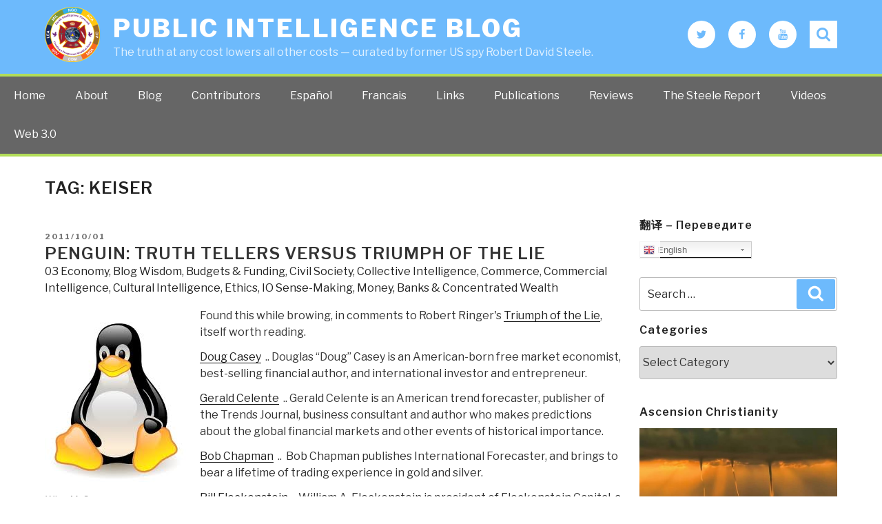

--- FILE ---
content_type: text/css
request_url: https://phibetaiota.net/wp-content/plugins/convertpro/assets/modules/css/cp-popup.min.css?ver=1.7.4
body_size: 6754
content:
@charset "UTF-8";.cp-popup-container,.cp-popup-container *{-webkit-box-sizing:border-box;-moz-box-sizing:border-box;box-sizing:border-box}.cp-hidden{display:none}.cp-popup-container:after,.cp-popup:after,.cpro-form:after{clear:both}.cp-popup-container:after,.cp-popup-container:before,.cp-popup:after,.cp-popup:before,.cpro-form:after,.cpro-form:before{display:table;content:""}html.cp-disable-scroll{overflow:hidden}button.cp-button-field,input.cp-form-field,select.cp-form-field,textarea.cp-form-field{margin:0}.cp-field-html-data ::-webkit-input-placeholder{font-family:inherit;font-weight:inherit;color:inherit}.cp-field-html-data ::-moz-placeholder{font-family:inherit;font-weight:inherit;color:inherit}.cp-field-html-data :-ms-input-placeholder{font-family:inherit;font-weight:inherit;color:inherit}.cp-field-html-data :-moz-placeholder{font-family:inherit;font-weight:inherit;color:inherit}.cp-field-element::-moz-placeholder,.cp-field-element::-webkit-input-placeholder,.cp-field-html-data input[type]:-ms-input-placeholder,.cp-field-html-data input[type]::-moz-placeholder,.cp-field-html-data input[type]::-webkit-input-placeholder,.cp-field-html-data textarea:-ms-input-placeholder,.cp-field-html-data textarea::-moz-placeholder,.cp-field-html-data textarea::-webkit-input-placeholder{color:inherit;font-family:inherit}.cp-field-html-data select option{background-color:inherit}.cp-field-html-data[data-action=close]{pointer-events:all}.cp-popup-container .cp-field-html-data.cpro-overlay-field{position:fixed!important;z-index:999999!important}.cp-popup-container.cp-module-full_screen .cp-field-html-data.cpro-overlay-field{z-index:99999999!important}@font-face{font-family:convertpro;src:url(../../fonts/convertpro.ttf?6z2q9m) format('truetype'),url(../../fonts/convertpro.woff?6z2q9m) format('woff'),url(../../fonts/convertpro.svg?6z2q9m#convertpro) format('svg');font-weight:400;font-style:normal}[class*=" cp-icon-"],[class^=cp-icon-]{font-family:convertpro!important;display:inline-block;width:20px;height:20px;font-size:20px;line-height:1;text-decoration:inherit;font-weight:400;font-style:normal;vertical-align:top;text-align:center;-webkit-transition:color .1s ease-in 0;transition:color .1s ease-in 0;-webkit-font-smoothing:antialiased;-webkit-font-smoothing:antialiased;-moz-osx-font-smoothing:grayscale}.cp-icon-arrow:before{content:"\e900"}.cp-field-html-data[data-type=cp_button] .cp-button,.cp-field-html-data[data-type=cp_button] .cp-button:hover{background:0 0;line-height:1;text-shadow:none}.cp-field-html-data[data-type=cp_button] .cp-button,.cp-field-html-data[data-type=cp_button] .cp-button:focus{outline:0;box-shadow:none;position:inherit}.cp-field-html-data[data-type=cp_gradient_button] .cp-button{line-height:1;position:inherit}.cp-target.cp-button-tooltip.cp-tooltip-bottom:after,.cp-target.cp-button-tooltip.cp-tooltip-top:after{content:'';position:absolute;left:50%;margin-left:-5px;border-width:6px;border-style:solid}.cp-target.cp-button-tooltip.cp-tooltip-top:after{border-color:#d6e9c6 transparent transparent transparent;bottom:101%;bottom:calc(100% + 1px)}.cp-target.cp-button-tooltip.cp-tooltip-bottom:after{bottom:-20%;border-color:transparent transparent #f9f9f9 transparent}.cp-target.cp-button-tooltip:before{content:attr(data-content);position:absolute;text-align:center;pointer-events:none;background:#fafafa;font-size:13px;min-width:238px;left:50%;transform:translateX(-50%);color:#444}.cp-field-html-data .cp-shape-container.cp-tooltip-bottom:before{content:attr(data-content);position:absolute;top:120%;background:#fafafa;font-size:13px;min-width:238px;left:50%;transform:translateX(-50%);padding:15px;margin-bottom:12px;border-radius:3px;color:#444;box-shadow:0 3px 7px rgba(0,0,0,.15);pointer-events:none;text-align:center;line-height:19px}.cp-field-html-data .cp-shape-container.cp-tooltip-top:before{content:attr(data-content);position:absolute;bottom:100%;background:#fafafa;font-size:13px;min-width:238px;left:50%;transform:translateX(-50%);padding:15px;margin-bottom:12px;border-radius:3px;color:#444;box-shadow:0 3px 7px rgba(0,0,0,.15);pointer-events:none;text-align:center;line-height:19px}.cp-target.cp-button-tooltip.cp-tooltip-top:before{bottom:calc(100% + 12px);padding:15px;margin:0;border-radius:3px}.cp-target.cp-button-tooltip.cp-tooltip-bottom:before{top:120%;padding:15px;margin-bottom:12px;border-radius:3px;box-shadow:0 3px 7px rgba(0,0,0,.15)}.cp-state-success .cp-target.cp-button-tooltip.cp-tooltip-bottom:before,.cp-state-success .cp-target.cp-button-tooltip.cp-tooltip-top:before{color:#3c763d;background:#dff0d8;border:1px solid #d6e9c6}.cp-error-tooltip .cp-target.cp-button-tooltip.cp-tooltip-bottom:before,.cp-error-tooltip .cp-target.cp-button-tooltip.cp-tooltip-top:before{color:#a94442;line-height:1.4;min-width:320px;background-color:#f2dede;border:1px solid #ebccd1;text-transform:none}.cp-error-tooltip .cp-target.cp-button-tooltip.cp-tooltip-top:after{border-color:#f1dddd transparent transparent transparent}.cp-field-html-data .cp_shape_submit_hidden{display:none}.cp-field-html-data.cp-shapes-wrap.cp-error-tooltip,.cp-field-html-data.cp-shapes-wrap.cp-state-success{z-index:26!important}.cp-field-html-data .cp_shape_submit_label,.cp-field-html-data.cp-shapes-wrap[data-action=goto_url] svg,.cp-field-html-data.cp-shapes-wrap[data-action=submit_n_goto_url] svg{cursor:pointer}.cp-field-html-data .cp-shape-container.cp-tooltip-bottom:after,.cp-field-html-data .cp-shape-container.cp-tooltip-top:after{content:'';position:absolute;left:50%;margin-left:-5px;border-width:6px;border-style:solid}.cp-field-html-data .cp-shape-container.cp-tooltip-top:after{bottom:101%;border-color:#3c763d transparent transparent transparent}.cp-state-success.cp-field-html-data .cp-shape-container.cp-tooltip-top:after{border-color:#dff0d8 transparent transparent transparent}.cp-field-html-data .cp-shape-container.cp-tooltip-bottom:after{bottom:-20%;border-color:transparent transparent #f9f9f9 transparent}.cp-btn-tooltip{position:absolute;bottom:120%;bottom:calc(100% + 12px);font-size:13px;min-width:238px;left:50%;transform:translateX(-50%)}.cp-shape-tooltip{position:absolute;bottom:120%;bottom:calc(100% + 12px);font-size:13px;min-width:238px;left:50%;transform:translateX(-50%)}.cp-error-tooltip.cp-field-html-data .cp-shape-container.cp-tooltip-top:after{border-color:#f2dede transparent transparent transparent!important}.cp-tooltip-close:hover{color:red}.cp-field-html-data[data-action] .cp-error-tip-content{cursor:auto}.cp-error-tip-content{color:#a94442;line-height:1.4;min-width:320px;background-color:#f2dede;border:1px solid #ebccd1;text-transform:none;padding:15px;margin:0;border-radius:3px}.cp-tooltip-close{width:10px;height:10px;line-height:10px;position:absolute;top:5px;right:5px}body.cpro-wel-mat-open{transition:all 0s ease 0s,padding-top .7s ease-in-out}.cp-state-success.cp-field-html-data .cp-shape-container.cp-tooltip-bottom:before,.cp-state-success.cp-field-html-data .cp-shape-container.cp-tooltip-top:before{color:#3c763d;background:#dff0d8;border:1px solid #d6e9c6;text-transform:capitalize}.cp-error-tooltip.cp-field-html-data .cp-shape-container.cp-tooltip-bottom:before,.cp-error-tooltip.cp-field-html-data .cp-shape-container.cp-tooltip-top:before{color:#a94442;line-height:1.4;min-width:320px;background-color:#f2dede;border:1px solid #ebccd1;text-transform:none}.cpro-overlay{position:fixed;z-index:999999;top:0;left:0;bottom:0;right:0;width:100%;height:100%;overflow-y:auto}.cp-module-info_bar .cp-popup-wrapper,.cp-module-slide_in .cp-popup-wrapper{display:none}.cp-popup-container.cpro-open .cpro-overlay{opacity:1;visibility:visible;overflow:auto;display:block;cursor:pointer}.cp-popup-container.cpro-open.cp-module-widget .cp-popup-wrapper{overflow:visible}.cp-popup-container.cpro-open .cp-popup-wrapper{opacity:1;visibility:visible;display:block;width:100%}.cp-popup-wrapper{z-index:999999;pointer-events:none}.cp-popup-wrapper.cp-close{overflow:auto;-webkit-animation-name:fadeOut;animation-name:fadeOut;-webkit-animation-duration:.3s;animation-duration:.3s;-webkit-animation-fill-mode:both;animation-fill-mode:both}@-webkit-keyframes fadeOut{0%{opacity:1}100%{opacity:0}}@keyframes fadeOut{0%{opacity:1}100%{opacity:0}}.cpro-open .cp-credit-link{position:fixed;display:block;bottom:20px;left:15px;height:20px;z-index:9999999999;font-family:Lato,'Open Sans',Arial,'Trebuchet MS',Helvetica,sans-serif;min-width:200px}.cp-credit-link{display:none}.cp-credit-link a{color:#fff;font-size:14px;line-height:1em;font-weight:600;text-decoration:none}.cp-module-modal_popup .cp-popup{width:100%;max-width:100%;display:block;margin:0 auto;position:fixed;-webkit-perspective:1200px;-moz-perspective:1200px;-ms-perspective:1200px;perspective:1200px;font-style:normal;font-weight:400;font-variant:normal;text-transform:none;line-height:1;z-index:99}html.cpro-exceed-viewport .cp-module-modal_popup .cp-popup,html.cpro-ios-device .cp-module-full_screen .cp-popup,html.cpro-ios-device .cp-module-modal_popup .cp-popup,html.cpro-ios-device .cp-module-welcome_mat .cp-popup{position:absolute}html.cpro-exceed-viewport,html.cpro-ios-device .cpro-overlay{overflow:hidden}.cp-popup.cp-widget{position:relative}.cp-popup-wrapper.cp-popup-before_after .cp-popup,.cp-popup-wrapper.cp-popup-inline .cp-popup{z-index:0;position:relative;-moz-transform:none;-ms-transform:none;-webkit-transform:none;transform:none;top:0;left:0}.cp-popup-content{display:none;position:relative;z-index:999;width:100%;opacity:0;pointer-events:auto;box-shadow:none}.cp-popup-content.cpro-active-step{opacity:1;display:block;-webkit-animation:cproFadeInNone 1s ease-out;-moz-animation:cproFadeInNone 1s ease-out;-o-animation:cproFadeInNone 1s ease-out;animation:cproFadeInNone 1s ease-out}@-webkit-keyframes cproFadeInNone{0%{display:none;opacity:0}1%{display:block;opacity:0}100%{display:block;opacity:1}}@-moz-keyframes cproFadeInNone{0%{display:none;opacity:0}1%{display:block;opacity:0}100%{display:block;opacity:1}}@-o-keyframes cproFadeInNone{0%{display:none;opacity:0}1%{display:block;opacity:0}100%{display:block;opacity:1}}@keyframes cproFadeInNone{0%{display:none;opacity:0}1%{display:block;opacity:0}100%{display:block;opacity:1}}.cp-module-full_screen .cp-popup-content,.cp-module-modal_popup .cp-popup-content,.cp-module-welcome_mat .cp-popup-content{top:50%;left:50%;position:absolute;cursor:auto}.cp-module-widget .cp-popup-content{margin:0 auto}.cpro-fs-overlay{position:absolute;top:0;left:0;bottom:0;right:0;width:100%;height:100%}.cp-module-welcome_mat .cp-popup{bottom:0;position:absolute;height:100vh}.cp-module-before_after .cp-popup-content.cp-left,.cp-module-inline .cp-popup-content.cp-left{left:0;-webkit-transform:translateX(0);-moz-transform:translateX(0);-ms-transform:translateX(0);transform:translateX(0);position:relative}.cp-module-before_after .cp-popup-content.cp-right,.cp-module-inline .cp-popup-content.cp-right{left:auto;right:0;float:right;-webkit-transform:translateX(0);-moz-transform:translateX(0);-ms-transform:translateX(0);transform:translateX(0);position:relative}.cp-module-before_after .cp-popup-content,.cp-module-before_after .cp-popup-content.cp-middle,.cp-module-inline .cp-popup-content,.cp-module-inline .cp-popup-content.cp-middle{left:50%;-webkit-transform:translateX(-50%);-moz-transform:translateX(-50%);-ms-transform:translateX(-50%);transform:translateX(-50%);position:relative;overflow:visible}.cp-popup-container.cp-module-before_after .cp-popup-wrapper,.cp-popup-container.cp-module-inline .cp-popup-wrapper{opacity:1;display:block;visibility:visible;overflow:visible}.cp-popup-container.cp-module-widget{margin:15px 0}.cp-module-before_after .cpro-animate-container,.cp-module-inline .cpro-animate-container,.cp-module-widget .cpro-animate-container{overflow:visible}.cp-module-modal_popup .cpro-animate-container{height:100%;left:0;bottom:auto;pointer-events:none}.cp-popup-content .cp-target p{margin:auto}.cp-field-html-data label{color:inherit;background-color:inherit;background:inherit;font-weight:inherit;display:block}.cpro-overlay-none.cpro-open{opacity:1;visibility:visible}button.cp-field-element,input[type].cp-field-element,textarea.cp-field-element{text-transform:none;line-height:1.5;letter-spacing:normal}button.cp-field-element{padding:0}.cp-field-html-data button[disabled]{cursor:default;opacity:1}.cp-popup-container .cp-heading,.cp-popup-container .cp-target p{line-height:inherit;padding:0;font-size:inherit;font-weight:inherit}.cp-popup-container .cp-target strong{font-weight:700}.cp-popup-container .cp-target p,.cp-popup-container .cp-target strong{color:inherit;line-height:inherit;font-family:inherit;text-align:inherit}.cp-popup-live-wrap .cp-inner-panel-wrap{display:block;overflow:hidden;position:absolute;width:100%;height:100%;left:0;top:0}.cp-field-html-data img.cp-img-lazy{max-width:none}.cp-field-html-data .cp-field-element{overflow:hidden}.cp-popup-content.cp-welcome_mat{position:fixed;top:0;left:0;bottom:0;right:0;z-index:999991;opacity:1}.cp-module-welcome_mat .cp-popup{position:absolute;z-index:999}.cp-popup-container.cp-module-full_screen .cp-popup{z-index:99999999;height:100%}.cp-close-container,.cp-inner-close{cursor:pointer}.cp-error{border:1px solid red}.cp_font{line-height:normal}.cp-field-html-data,.field-panel{position:absolute}.cp-popup-live-wrap .cp-rotate-container{display:none}.cp-popup-content .panel::before,.cp-popup-content::before{content:'';display:block;height:100%;position:absolute;width:100%;border-radius:inherit}.cp-popup .cp-shadow-inset .cp-inner-panel-wrap,.cp-popup .cp-shadow-inset::before,.cp-popup.cp-shadow-inset::before{box-shadow:inherit}.cp_loader_container{display:inline-flex;align-items:center;justify-content:center;font-size:inherit;border-radius:50%;border:2px solid rgba(0,0,0,.2);animation-name:cp-loader-spin;animation-duration:1s;animation-iteration-count:infinite;animation-timing-function:linear;position:relative;vertical-align:top}.cp_loader_container .cp-button-loader-style{position:relative;font-size:inherit;width:1.5em;height:1.5em;line-height:1.5em}.cp_success_loader_container{-webkit-animation:none;animation:none;transition:border .5s ease-out}.cp_success_loader_container .cp-button-loader-style.draw:after{opacity:1;animation-duration:1.2s;animation-timing-function:ease;animation-name:cp-checkmark;transform:scaleX(-1) rotate(135deg);backface-visibility:hidden;-webkit-backface-visibility:hidden}.cp_error_loader_container{-webkit-animation:none;animation:none;transition:border .5s ease-out;border:2px solid #fff;display:inline-flex;align-items:center;justify-content:center;font-size:inherit;border-radius:50%;-webkit-animation:fadein 1s;-moz-animation:fadein 1s;-ms-animation:fadein 1s;-o-animation:fadein 1s;animation:fadein 1s}.cp_success_loader_container .cp-button-loader-style:after{opacity:0;font-size:inherit;height:.88em;width:.42em;border-right:2px solid;border-top:2px solid;content:'';position:absolute;top:.8em;left:.26em;transform-origin:left top;-webkit-box-sizing:inherit;-moz-box-sizing:inherit;box-sizing:inherit}@keyframes fadein{from{opacity:0}to{opacity:1}}@-moz-keyframes fadein{from{opacity:0}to{opacity:1}}@-webkit-keyframes fadein{from{opacity:0}to{opacity:1}}@-ms-keyframes fadein{from{opacity:0}to{opacity:1}}@-o-keyframes fadein{from{opacity:0}to{opacity:1}}@keyframes cp-loader-spin{0%{transform:rotate(0)}100%{transform:rotate(360deg)}}@keyframes cp-checkmark{0%{height:0;width:0;opacity:1}20%{height:0;width:.42em;opacity:1}40%{height:.88em;width:.42em;opacity:1}100%{height:.88em;width:.42em;opacity:1}}@-webkit-keyframes rotating{to{-ms-transform:rotate(0);-moz-transform:rotate(0);-webkit-transform:rotate(0);-o-transform:rotate(0);transform:rotate(0)}from{-ms-transform:rotate(360deg);-moz-transform:rotate(360deg);-webkit-transform:rotate(360deg);-o-transform:rotate(360deg);transform:rotate(360deg)}}@keyframes rotating{to{-ms-transform:rotate(0);-moz-transform:rotate(0);-webkit-transform:rotate(0);-o-transform:rotate(0);transform:rotate(0)}from{-ms-transform:rotate(360deg);-moz-transform:rotate(360deg);-webkit-transform:rotate(360deg);-o-transform:rotate(360deg);transform:rotate(360deg)}}.cp-field-html-data .cp-loader-button .cp-loader-container{padding-left:.5em;position:relative;vertical-align:middle}.cp-btn-loader{height:1em;width:1em;line-height:1em;font-size:1em;animation:spinner 1.1s infinite linear}.cp-loader-button span{display:inline-block;vertical-align:middle}.notransition{-webkit-transition:none!important;transition:none!important}.cp-fixed-field{position:fixed}.cpro-form input[type=color],.cpro-form input[type=date],.cpro-form input[type=datetime-local],.cpro-form input[type=datetime],.cpro-form input[type=email],.cpro-form input[type=month],.cpro-form input[type=number],.cpro-form input[type=password],.cpro-form input[type=search],.cpro-form input[type=tel],.cpro-form input[type=text],.cpro-form input[type=time],.cpro-form input[type=url],.cpro-form input[type=week],.cpro-form select,.cpro-form textarea{background-color:transparent;box-shadow:inherit}.cp_checkbox_label,.cp_radio_label{cursor:pointer;margin-bottom:0}.cp-popup input[type=checkbox],.cp-popup input[type=radio]{border:1px solid #b4b9be;background:#fff;color:#555;clear:none;cursor:pointer;display:inline-block;line-height:0;height:16px;margin:-4px 4px 0 0;outline:0;padding:0!important;text-align:center;vertical-align:middle;width:16px;min-width:16px;-webkit-appearance:none;-webkit-box-shadow:inset 0 1px 2px rgba(0,0,0,.1);box-shadow:inset 0 1px 2px rgba(0,0,0,.1);-webkit-transition:.05s border-color ease-in-out;transition:.05s border-color ease-in-out}.cp-popup input[type=checkbox]:focus,.cp-popup input[type=radio]:focus{outline:0}.cp-popup input[type=radio]{border-radius:50%;line-height:10px;margin-right:4px;-webkit-border-radius:50%}.cp-popup input[type=checkbox]:checked:before,.cp-popup input[type=radio]:checked:before{display:inline-block;font-family:convertpro!important;vertical-align:middle;width:16px;-webkit-font-smoothing:antialiased;-moz-osx-font-smoothing:grayscale}.cp-popup input[type=radio]:checked:before{background-color:#1e8cbe;border-radius:50%;content:"";font-size:24px;height:6px;margin:4px;line-height:16px;text-indent:-9999px;width:6px}.cp-popup input[type=checkbox]:checked:before{content:"\2713";color:#1e8cbe;font-size:12px;font-weight:700;margin:0;position:absolute;top:50%;transform:translate(-50%,-50%)}.cp-popup input[type=checkbox],.cp-popup input[type=email],.cp-popup input[type=number],.cp-popup input[type=password],.cp-popup input[type=radio],.cp-popup input[type=text],.cp-popup input[type=week],.cp-popup select,.cp-popup textarea{box-shadow:transparent;background-color:#fff;color:#32373c;outline:0;transition:50ms border-color ease-in-out;-webkit-transition:50ms border-color ease-in-out;-webkit-box-shadow:transparent;max-width:100%}.cpro-form input[type=checkbox],.cpro-form input[type=radio]{box-shadow:inherit;margin-right:5px}.cp-popup input[type=checkbox]{position:relative}img.cp-target.cp-field-element.cp-close-image,img.cp-target.cp-field-element.cp-image{display:block;transform:translateZ(0)}.cp-target.cp-field-element.cp-form-input-field.cp-form-field.cp-checkbox-field,.cp-target.cp-field-element.cp-form-input-field.cp-form-field.cp-radio-field{background:0 0;border:none;border-radius:0;box-shadow:none;line-height:20px}.cp-horizontal-orien .cp-checkbox-wrap,.cp-horizontal-orien .cp-radio-wrap{display:inline-block;margin-right:10px;margin-top:5px}.cp-vertical-orien .cp-checkbox-wrap,.cp-vertical-orien .cp-radio-wrap{display:block;margin-right:0;margin-top:5px}select.cp-target.cp-field-element.cp-form-input-field.cp-form-field.cp-dropdown-field{-webkit-appearance:none}.cp-field-html-data span.input-icon-dropdown{position:absolute;top:48%;right:2%;border-style:solid;border-width:6px 4px 4px 4px;border-color:#666 transparent transparent transparent}.cp-close-field .cp-close-link{line-height:1.5;display:block}.cp-close-field.cp-close-type-image .cp-close-image,.cp-close-field.cp-close-type-text .cp-close-link{display:block}.cp-field-html-data .cp-custom-html{overflow:visible}.cp-popup-content .cp-field-html-data .cp-field-shadow{position:absolute;width:100%;height:100%;top:0;left:0;pointer-events:none}.cp-shapes-wrap svg.cp-target{display:block;height:inherit;width:inherit;transform:none;position:static}.cp-field-html-data .cp-icon-field{display:inline-block}.cp-info_bar{top:0}.cp-module-full_screen .cp-popup,.cp-module-info_bar .cp-popup,.cp-module-welcome_mat .cp-popup{top:0;bottom:auto;position:fixed;width:100%!important;z-index:999999}.cp-module-full_screen .cp-popup-wrapper{position:fixed;top:0;left:0;bottom:0;right:0}.cp-module-welcome_mat .cp-popup{bottom:0;position:absolute;z-index:999999}.cp-module-info_bar .cp-popup.cp-bottom{top:auto;bottom:0;position:fixed;width:100%}.cp-module-info_bar .cp-popup.cp-top{z-index:999}.cp-info_bar.cp-popup-content{margin-left:auto;margin-right:auto}.cp-popup-content .cpro-form-container{position:relative;width:100%;height:100%;display:inline-block}.cp-info_bar .cpro-form-container,.cp-module-full_screen .cp-form-container,.cp-welcome_mat.cpro-form-container{height:100%;width:100%}.cp-info_bar .cpro-form-container{position:relative;height:100%;margin:0 auto}.cp-module-welcome_mat .cp-form-container{height:100%;width:100%}.cp-info_bar.cp-bottom{top:auto;bottom:0}.cp-toggle-field[data-toggle-display=true]{display:none}html.cpro-ib-open{transition:all 1s ease-in-out;-webkit-transition:all 1s ease-in-out;-moz-transition:all 1s ease-in-out;-ms-transition:all 1s ease-in-out}.cp-module-info_bar .cp-popup.cp_infobar_toggle.cp-bottom,.cp-module-info_bar .cp-popup.cp_infobar_toggle.cp-top{display:none}.cp-field-html-data .cp-close-field,.cp-field-html-data.cp-close-field[data-action=none],.cp-field-html-data[data-action],.cp-field-html-data[data-action] *,.cp-trigger-shortcode{cursor:pointer}.cp-field-html-data[data-action=none]{cursor:default}.cp-form-field.cp-field-error{border-color:red!important}.cp-form-field~.cp-field-error,.cp-popup-inline .cp-field-html-data[data-type=cp_close_link]{display:none!important}.cp-popup-wrapper.cp-popup-inline.cpro-open{position:relative;z-index:9}.cp-module-before_after .cp-popup-wrapper,.cp-popup-wrapper.cp-popup-inline{opacity:1;visibility:visible;position:relative;overflow:auto;display:block;z-index:9;-webkit-transition:opacity .3s,visibility .3s;-moz-transition:opacity .3s,visibility .3s;-ms-transition:opacity .3s,visibility .3s;transition:opacity .3s,visibility .3s}.cp-before_after.cp-popup,.cp-popup-wrapper.cp-popup-inline .cp-popup{opacity:1;visibility:visible}.cp-popup-overflow{overflow:hidden}.cp-progress-button .progress,.cp-progress-button .progress .progress-inner{border-radius:inherit}.admin-bar .cp-popup-wrapper.cp-popup-inline{top:auto!important}textarea.cp-textarea-field{resize:none;overflow:auto}.cp-target.cp_button{overflow:auto;text-transform:none;line-height:1em;letter-spacing:normal}.cp-open-infobar-toggle-wrap{position:fixed;width:100%;height:100%;top:0;left:0;pointer-events:none;z-index:999999}.cp-open-infobar-toggle{position:fixed;cursor:pointer;width:350px;height:45px;pointer-events:auto;text-align:center;background:#faebd7;line-height:45px;z-index:999999;visibility:inherit;display:none}.cp-popup-container.cpro-open .cp-open-infobar-toggle{display:block}.cp-open-infobar-toggle.cp-toggle-bottom,.cp-popup-content.cp-infobar.cp-bottom{top:auto;right:auto;left:50%;bottom:0;-webkit-transform:translateX(-50%);-moz-transform:translateX(-50%);-ms-transform:translateX(-50%);-o-transform:translateX(-50%);transform:translateX(-50%)}.cp-open-infobar-toggle.cp-toggle-top,.cp-popup-content.cp-infobar.cp-top,.cp-popup-content.cp-slide_in.top-center,.cp-toggle-type-hide_on_click .cp-open-toggle.cp-toggle-top-center{top:0;right:auto;left:50%;bottom:auto;-webkit-transform:translateX(-50%);-moz-transform:translateX(-50%);-ms-transform:translateX(-50%);-o-transform:translateX(-50%);transform:translateX(-50%)}.cp-module-slide_in .cp-popup-wrapper{overflow:hidden}.cp-module-slide_in .cp-popup-content{position:fixed}.cp-module-slide_in .cp-popup{top:0;left:0;width:100%;height:100%;position:fixed;pointer-events:none;z-index:99999}.cp-open-toggle-wrap.cp-toggle-type-hide_on_click{position:fixed;width:100%;height:100%;top:0;left:0;pointer-events:none;z-index:999999}.cp-open-toggle-wrap.bottom-right{top:auto;bottom:0}.cp-open-toggle{position:fixed;cursor:pointer;width:350px;height:45px;pointer-events:auto;text-align:center;background:#faebd7;line-height:45px;z-index:999999;visibility:inherit;display:none}.cp-module-slide_in.cp_has_toggle.cp_has_toggle_hide_on_click .cp-popup{display:none}.cp-module-slide_in.cp_has_toggle.cp_has_toggle_sticky.cpro-open .cp-popup .cp-popup-content{visibility:hidden}.cp-popup-container.cpro-open .cp-open-toggle{display:block}.cp-popup-content.cp-slide_in.bottom-right,.cp-toggle-type-hide_on_click .cp-open-toggle.cp-toggle-bottom-right{top:auto;bottom:0;left:auto;right:20px}.cp-popup-content.cp-slide_in.bottom-left,.cp-toggle-type-hide_on_click .cp-open-toggle.cp-toggle-bottom-left{top:auto;bottom:0;left:20px;right:auto}.cp-popup-content.cp-slide_in.bottom-center,.cp-toggle-type-hide_on_click .cp-open-toggle.cp-toggle-bottom-center{top:auto;right:auto;left:50%;bottom:0;-webkit-transform:translateX(-50%);-moz-transform:translateX(-50%);-ms-transform:translateX(-50%);-o-transform:translateX(-50%);transform:translateX(-50%)}.cp-popup-content.cp-slide_in.top-left,.cp-toggle-type-hide_on_click .cp-open-toggle.cp-toggle-top-left{top:0;left:20px;right:auto;bottom:auto}.cp-popup-content.cp-slide_in.top-right,.cp-toggle-type-hide_on_click .cp-open-toggle.cp-toggle-top-right{top:0;left:auto;right:20px;bottom:auto}.cp-popup-content.cp-slide_in.center-left{top:50%;left:0;right:auto;bottom:auto;-webkit-transform:translateY(-50%);-moz-transform:translateY(-50%);-ms-transform:translateY(-50%);-o-transform:translateY(-50%);transform:translateY(-50%)}.cp-popup-content.cp-slide_in.center-right{top:50%;right:0;left:auto;bottom:auto;-webkit-transform:translateY(-50%);-moz-transform:translateY(-50%);-ms-transform:translateY(-50%);-o-transform:translateY(-50%);transform:translateY(-50%)}.cp-open-toggle.cp-toggle-center-left{-webkit-transform:translateX(-50%) translateY(-50%) rotate(-90deg);-moz-transform:translateX(-50%) translateY(-50%) rotate(-90deg);-ms-transform:translateX(-50%) translateY(-50%) rotate(-90deg);-o-transform:translateX(-50%) translateY(-50%) rotate(-90deg);transform:translateX(-50%) translateY(-50%) rotate(-90deg);top:50%;left:22.5px}.cp-open-toggle.cp-toggle-center-right{-webkit-transform:translateX(50%) translateY(-50%) rotate(90deg);-moz-transform:translateX(50%) translateY(-50%) rotate(90deg);-ms-transform:translateX(50%) translateY(-50%) rotate(90deg);-o-transform:translateX(50%) translateY(-50%) rotate(90deg);transform:translateX(50%) translateY(-50%) rotate(90deg);top:50%;right:22.5px}.cp_has_toggle_sticky .cp-popup{z-index:999999}.cp_has_toggle_sticky .cp-popup-content{transition:transform .75s}.cp_has_toggle .cp-popup-content.bottom-left,.cp_has_toggle .cp-popup-content.bottom-right{-webkit-transform:translateY(100%);-moz-transform:translateY(100%);-ms-transform:translateY(100%);-o-transform:translateY(100%);transform:translateY(100%)}.cp_has_toggle .cp-popup-content.bottom-center{-webkit-transform:translateX(-50%) translateY(100%);-moz-transform:translateX(-50%) translateY(100%);-ms-transform:translateX(-50%) translateY(100%);-o-transform:translateX(-50%) translateY(100%);transform:translateX(-50%) translateY(100%)}.cp_has_toggle .cp-popup-content.top-left,.cp_has_toggle .cp-popup-content.top-right{-webkit-transform:translateY(-100%);-moz-transform:translateY(-100%);-ms-transform:translateY(-100%);-o-transform:translateY(-100%);transform:translateY(-100%)}.cp_has_toggle .cp-popup-content.center-left{-webkit-transform:translateX(-100%) translateY(-50%);-moz-transform:translateX(-100%) translateY(-50%);-ms-transform:translateX(-100%) translateY(-50%);-o-transform:translateX(-100%) translateY(-50%);transform:translateX(-100%) translateY(-50%)}.cp_has_toggle .cp-popup-content.top-center{-webkit-transform:translateX(-50%) translateY(-100%);-moz-transform:translateX(-50%) translateY(-100%);-ms-transform:translateX(-50%) translateY(-100%);-o-transform:translateX(-50%) translateY(-100%);transform:translateX(-50%) translateY(-100%)}.cp-toggle-type-sticky{position:relative}.cp-top-center .cp-toggle-type-sticky,.cp-top-left .cp-toggle-type-sticky,.cp-top-right .cp-toggle-type-sticky{position:absolute;bottom:0;top:auto}.cp-popup-content.center-left .cp-toggle-type-sticky{top:50%;left:100%;right:auto;bottom:auto;-webkit-transform:rotate(-90deg) translateY(50%);-moz-transform:rotate(-90deg) translateY(50%);-ms-transform:rotate(-90deg) translateY(50%);-o-transform:rotate(-90deg) translateY(50%);transform:rotate(-90deg) translateY(50%);transform-origin:center}.cp-popup-content.center-right .cp-toggle-type-sticky{top:50%;left:auto;right:100%;bottom:auto;-webkit-transform:rotate(90deg) translateY(-50%);-moz-transform:rotate(90deg) translateY(-50%);-ms-transform:rotate(90deg) translateY(-50%);-o-transform:rotate(90deg) translateY(-50%);transform:rotate(90deg) translateY(-50%);transform-origin:center}.cp-toggle-type-sticky .cp-open-toggle{position:absolute}.cp-toggle-type-sticky.bottom-center .cp-open-toggle,.cp-toggle-type-sticky.bottom-left .cp-open-toggle,.cp-toggle-type-sticky.bottom-right .cp-open-toggle{top:auto;bottom:0}.cp-toggle-type-sticky.bottom-right .cp-open-toggle,.cp-toggle-type-sticky.top-right .cp-open-toggle{right:0}.cp-toggle-icon{background-color:transparent;height:inherit;width:50px;line-height:inherit;font-size:16px;color:inherit!important;-webkit-transition:-webkit-transform .5s;-moz-transition:-webkit-transform .5s;transition:transform .5s,-webkit-transform .5s;position:absolute;right:0;top:0;transform:rotate(180deg)}.cp-toggle-infobar-icon{background-color:transparent;height:inherit;width:50px;line-height:inherit;font-size:16px;color:inherit!important;-webkit-transition:-webkit-transform .5s;-moz-transition:-webkit-transform .5s;transition:transform .5s,-webkit-transform .5s;position:absolute;right:0;top:0}span.cp-toggle-infobar-icon.cp-icon-arrow.cp-bottom{transform:rotate(270deg)}span.cp-toggle-infobar-icon.cp-icon-arrow.cp-top{transform:rotate(90deg)}.cp-popup-content.toggle_active .cp-toggle-icon,.cp-toggle-type-sticky.center-left .cp-toggle-icon,.cp-toggle-type-sticky.center-right .cp-toggle-icon,.cp-toggle-type-sticky.top-center .cp-toggle-icon,.cp-toggle-type-sticky.top-left .cp-toggle-icon,.cp-toggle-type-sticky.top-right .cp-toggle-icon{-webkit-transform:rotate(90deg);-moz-transform:rotate(90deg);-ms-transform:rotate(90deg);-o-transform:rotate(90deg);transform:rotate(90deg)}.cp-popup-content.toggle_active .cp-toggle-type-sticky.center-left .cp-toggle-icon,.cp-popup-content.toggle_active .cp-toggle-type-sticky.center-right .cp-toggle-icon,.cp-popup-content.toggle_active .cp-toggle-type-sticky.top-center .cp-toggle-icon,.cp-popup-content.toggle_active .cp-toggle-type-sticky.top-left .cp-toggle-icon,.cp-popup-content.toggle_active .cp-toggle-type-sticky.top-right .cp-toggle-icon{-webkit-transform:rotate(270deg);-moz-transform:rotate(270deg);-ms-transform:rotate(270deg);-o-transform:rotate(270deg);transform:rotate(270deg)}.cp-disable-click{pointer-events:none!important}.cpro-video-container iframe,.cpro-video-container video{width:inherit;height:inherit}a[class^=manual_trigger_]{cursor:pointer}input.cpro-hp-field[type=text]{display:none!important}@media only screen and (max-width:768px){.cp-popup-content.cp-slide_in.bottom-left,.cp-popup-content.cp-slide_in.bottom-right,.cp-toggle-type-hide_on_click .cp-open-toggle.cp-toggle-bottom-left,.cp-toggle-type-hide_on_click .cp-open-toggle.cp-toggle-bottom-right{right:auto;left:50%;bottom:0;-webkit-transform:translateX(-50%);-moz-transform:translateX(-50%);-ms-transform:translateX(-50%);-o-transform:translateX(-50%);transform:translateX(-50%)}.cp-popup-content.cp-slide_in.top-left,.cp-popup-content.cp-slide_in.top-right,.cp-toggle-type-hide_on_click .cp-open-toggle.cp-toggle-top-left,.cp-toggle-type-hide_on_click .cp-open-toggle.cp-toggle-top-right{top:0;right:auto;left:50%;bottom:auto;-webkit-transform:translateX(-50%);-moz-transform:translateX(-50%);-ms-transform:translateX(-50%);-o-transform:translateX(-50%);transform:translateX(-50%)}body.cpro-wel-mat-open{position:fixed;width:100%;overflow-y:auto;max-height:100%}html.cpro-overflow-mat{overflow:scroll}}@media only screen and (max-width:480px){.cp-module-modal_popup .cp-popup{position:absolute}}.g-recaptcha{transform:scale(.77);-webkit-transform:scale(.77);transform-origin:0 0;-webkit-transform-origin:0 0}#rc-imageselect{transform:scale(.77);-webkit-transform:scale(.77);transform-origin:0 0;-webkit-transform-origin:0 0}.recaptcha-msg-error{color:#c65848}.g-recaptcha.error{border:solid 2px #c64848;padding:.2em;width:21em}@media screen and (max-height:575px){#rc-imageselect,.g-recaptcha{transform:scale(.77);-webkit-transform:scale(.77);transform-origin:0 0;-webkit-transform-origin:0 0}}/*!
Animate.css - http://daneden.me/animate
Licensed under the MIT license - http://opensource.org/licenses/MIT

Copyright (c) 2015 Daniel Eden
*/.cp-animation{opacity:0}.cp-animated{-webkit-animation-duration:.85s;animation-duration:.85s;-webkit-animation-fill-mode:both;animation-fill-mode:both;opacity:1}.cp-animated.cp-infinite{-webkit-animation-iteration-count:infinite;animation-iteration-count:infinite}.cp-animated.cp-bounceIn{-webkit-animation-duration:.75s;animation-duration:.75s}@-webkit-keyframes cp-bounce{20%,53%,80%,from,to{-webkit-animation-timing-function:cubic-bezier(.215,.61,.355,1);animation-timing-function:cubic-bezier(.215,.61,.355,1);-webkit-transform:translate3d(0,0,0);transform:translate3d(0,0,0)}40%,43%{-webkit-animation-timing-function:cubic-bezier(.755,.050,.855,.060);animation-timing-function:cubic-bezier(.755,.050,.855,.060);-webkit-transform:translate3d(0,-30px,0);transform:translate3d(0,-30px,0)}70%{-webkit-animation-timing-function:cubic-bezier(.755,.050,.855,.060);animation-timing-function:cubic-bezier(.755,.050,.855,.060);-webkit-transform:translate3d(0,-15px,0);transform:translate3d(0,-15px,0)}90%{-webkit-transform:translate3d(0,-4px,0);transform:translate3d(0,-4px,0)}}@keyframes cp-bounce{20%,53%,80%,from,to{-webkit-animation-timing-function:cubic-bezier(.215,.61,.355,1);animation-timing-function:cubic-bezier(.215,.61,.355,1);-webkit-transform:translate3d(0,0,0);transform:translate3d(0,0,0)}40%,43%{-webkit-animation-timing-function:cubic-bezier(.755,.050,.855,.060);animation-timing-function:cubic-bezier(.755,.050,.855,.060);-webkit-transform:translate3d(0,-30px,0);transform:translate3d(0,-30px,0)}70%{-webkit-animation-timing-function:cubic-bezier(.755,.050,.855,.060);animation-timing-function:cubic-bezier(.755,.050,.855,.060);-webkit-transform:translate3d(0,-15px,0);transform:translate3d(0,-15px,0)}90%{-webkit-transform:translate3d(0,-4px,0);transform:translate3d(0,-4px,0)}}.cp-bounce{-webkit-animation-name:cp-bounce;animation-name:cp-bounce;-webkit-transform-origin:center bottom;transform-origin:center bottom}@-webkit-keyframes cp-shake{from,to{-webkit-transform:translate3d(0,0,0);transform:translate3d(0,0,0)}10%,30%,50%,70%,90%{-webkit-transform:translate3d(-10px,0,0);transform:translate3d(-10px,0,0)}20%,40%,60%,80%{-webkit-transform:translate3d(10px,0,0);transform:translate3d(10px,0,0)}}@keyframes cp-shake{from,to{-webkit-transform:translate3d(0,0,0);transform:translate3d(0,0,0)}10%,30%,50%,70%,90%{-webkit-transform:translate3d(-10px,0,0);transform:translate3d(-10px,0,0)}20%,40%,60%,80%{-webkit-transform:translate3d(10px,0,0);transform:translate3d(10px,0,0)}}.cp-shake{-webkit-animation-name:cp-shake;animation-name:cp-shake}@-webkit-keyframes cp-tada{from{-webkit-transform:scale3d(1,1,1);transform:scale3d(1,1,1)}10%,20%{-webkit-transform:scale3d(.9,.9,.9) rotate3d(0,0,1,-3deg);transform:scale3d(.9,.9,.9) rotate3d(0,0,1,-3deg)}30%,50%,70%,90%{-webkit-transform:scale3d(1.1,1.1,1.1) rotate3d(0,0,1,3deg);transform:scale3d(1.1,1.1,1.1) rotate3d(0,0,1,3deg)}40%,60%,80%{-webkit-transform:scale3d(1.1,1.1,1.1) rotate3d(0,0,1,-3deg);transform:scale3d(1.1,1.1,1.1) rotate3d(0,0,1,-3deg)}to{-webkit-transform:scale3d(1,1,1);transform:scale3d(1,1,1)}}@keyframes cp-tada{from{-webkit-transform:scale3d(1,1,1);transform:scale3d(1,1,1)}10%,20%{-webkit-transform:scale3d(.9,.9,.9) rotate3d(0,0,1,-3deg);transform:scale3d(.9,.9,.9) rotate3d(0,0,1,-3deg)}30%,50%,70%,90%{-webkit-transform:scale3d(1.1,1.1,1.1) rotate3d(0,0,1,3deg);transform:scale3d(1.1,1.1,1.1) rotate3d(0,0,1,3deg)}40%,60%,80%{-webkit-transform:scale3d(1.1,1.1,1.1) rotate3d(0,0,1,-3deg);transform:scale3d(1.1,1.1,1.1) rotate3d(0,0,1,-3deg)}to{-webkit-transform:scale3d(1,1,1);transform:scale3d(1,1,1)}}.cp-tada{-webkit-animation-name:cp-tada;animation-name:cp-tada}@-webkit-keyframes cp-jello{11.1%,from,to{-webkit-transform:none;transform:none}22.2%{-webkit-transform:skewX(-12.5deg) skewY(-12.5deg);transform:skewX(-12.5deg) skewY(-12.5deg)}33.3%{-webkit-transform:skewX(6.25deg) skewY(6.25deg);transform:skewX(6.25deg) skewY(6.25deg)}44.4%{-webkit-transform:skewX(-3.125deg) skewY(-3.125deg);transform:skewX(-3.125deg) skewY(-3.125deg)}55.5%{-webkit-transform:skewX(1.5625deg) skewY(1.5625deg);transform:skewX(1.5625deg) skewY(1.5625deg)}66.6%{-webkit-transform:skewX(-.78125deg) skewY(-.78125deg);transform:skewX(-.78125deg) skewY(-.78125deg)}77.7%{-webkit-transform:skewX(.390625deg) skewY(.390625deg);transform:skewX(.390625deg) skewY(.390625deg)}88.8%{-webkit-transform:skewX(-.1953125deg) skewY(-.1953125deg);transform:skewX(-.1953125deg) skewY(-.1953125deg)}}@keyframes cp-jello{11.1%,from,to{-webkit-transform:none;transform:none}22.2%{-webkit-transform:skewX(-12.5deg) skewY(-12.5deg);transform:skewX(-12.5deg) skewY(-12.5deg)}33.3%{-webkit-transform:skewX(6.25deg) skewY(6.25deg);transform:skewX(6.25deg) skewY(6.25deg)}44.4%{-webkit-transform:skewX(-3.125deg) skewY(-3.125deg);transform:skewX(-3.125deg) skewY(-3.125deg)}55.5%{-webkit-transform:skewX(1.5625deg) skewY(1.5625deg);transform:skewX(1.5625deg) skewY(1.5625deg)}66.6%{-webkit-transform:skewX(-.78125deg) skewY(-.78125deg);transform:skewX(-.78125deg) skewY(-.78125deg)}77.7%{-webkit-transform:skewX(.390625deg) skewY(.390625deg);transform:skewX(.390625deg) skewY(.390625deg)}88.8%{-webkit-transform:skewX(-.1953125deg) skewY(-.1953125deg);transform:skewX(-.1953125deg) skewY(-.1953125deg)}}.cp-jello{-webkit-animation-name:cp-jello;animation-name:cp-jello;-webkit-transform-origin:center;transform-origin:center}@-webkit-keyframes cp-bounceIn{20%,40%,60%,80%,from,to{-webkit-animation-timing-function:cubic-bezier(.215,.61,.355,1);animation-timing-function:cubic-bezier(.215,.61,.355,1)}0%{opacity:0;-webkit-transform:scale3d(.3,.3,.3);transform:scale3d(.3,.3,.3)}20%{-webkit-transform:scale3d(1.1,1.1,1.1);transform:scale3d(1.1,1.1,1.1)}40%{-webkit-transform:scale3d(.9,.9,.9);transform:scale3d(.9,.9,.9)}60%{opacity:1;-webkit-transform:scale3d(1.03,1.03,1.03);transform:scale3d(1.03,1.03,1.03)}80%{-webkit-transform:scale3d(.97,.97,.97);transform:scale3d(.97,.97,.97)}to{opacity:1;-webkit-transform:scale3d(1,1,1);transform:scale3d(1,1,1)}}@keyframes cp-bounceIn{20%,40%,60%,80%,from,to{-webkit-animation-timing-function:cubic-bezier(.215,.61,.355,1);animation-timing-function:cubic-bezier(.215,.61,.355,1)}0%{opacity:0;-webkit-transform:scale3d(.3,.3,.3);transform:scale3d(.3,.3,.3)}20%{-webkit-transform:scale3d(1.1,1.1,1.1);transform:scale3d(1.1,1.1,1.1)}40%{-webkit-transform:scale3d(.9,.9,.9);transform:scale3d(.9,.9,.9)}60%{opacity:1;-webkit-transform:scale3d(1.03,1.03,1.03);transform:scale3d(1.03,1.03,1.03)}80%{-webkit-transform:scale3d(.97,.97,.97);transform:scale3d(.97,.97,.97)}to{opacity:1;-webkit-transform:scale3d(1,1,1);transform:scale3d(1,1,1)}}.cp-bounceIn{-webkit-animation-name:cp-bounceIn;animation-name:cp-bounceIn}@-webkit-keyframes cp-fadeIn{from{opacity:0}to{opacity:1}}@keyframes cp-fadeIn{from{opacity:0}to{opacity:1}}.cp-fadeIn{-webkit-animation-name:cp-fadeIn;animation-name:cp-fadeIn}@-webkit-keyframes cp-fadeOut{from{opacity:1}to{opacity:0}}@keyframes cp-fadeOut{from{opacity:1}to{opacity:0}}.cp-fadeOut{-webkit-animation-name:cp-fadeOut;animation-name:cp-fadeOut}@-webkit-keyframes cp-lightSpeedIn{from{-webkit-transform:translate3d(100%,0,0) skewX(-30deg);transform:translate3d(100%,0,0) skewX(-30deg);opacity:0}60%{-webkit-transform:skewX(20deg);transform:skewX(20deg);opacity:1}80%{-webkit-transform:skewX(-5deg);transform:skewX(-5deg);opacity:1}to{-webkit-transform:none;transform:none;opacity:1}}@keyframes cp-lightSpeedIn{from{-webkit-transform:translate3d(100%,0,0) skewX(-30deg);transform:translate3d(100%,0,0) skewX(-30deg);opacity:0}60%{-webkit-transform:skewX(20deg);transform:skewX(20deg);opacity:1}80%{-webkit-transform:skewX(-5deg);transform:skewX(-5deg);opacity:1}to{-webkit-transform:none;transform:none;opacity:1}}.cp-lightSpeedIn{-webkit-animation-name:cp-lightSpeedIn;animation-name:cp-lightSpeedIn;-webkit-animation-timing-function:ease-out;animation-timing-function:ease-out}@-webkit-keyframes cp-zoomOut{from{opacity:1}50%{opacity:0;-webkit-transform:scale3d(.3,.3,.3);transform:scale3d(.3,.3,.3)}to{opacity:0}}@keyframes cp-zoomOut{from{opacity:1}50%{opacity:0;-webkit-transform:scale3d(.3,.3,.3);transform:scale3d(.3,.3,.3)}to{opacity:0}}.cp-zoomOut{-webkit-animation-name:cp-zoomOut;animation-name:cp-zoomOut}@-webkit-keyframes cp-slideInDown{from{opacity:0;-webkit-transform:translate3d(0,-100%,0);transform:translate3d(0,-100%,0);visibility:visible}to{opacity:1;-webkit-transform:translate3d(0,0,0);transform:translate3d(0,0,0);visibility:visible}}@keyframes cp-slideInDown{from{opacity:0;-webkit-transform:translate3d(0,-100%,0);transform:translate3d(0,-100%,0);visibility:visible}to{opacity:1;-webkit-transform:translate3d(0,0,0);transform:translate3d(0,0,0);visibility:visible}}.cp-slideInDown{-webkit-animation-name:cp-slideInDown;animation-name:cp-slideInDown}@-webkit-keyframes cp-slideInLeft{from{opacity:0;-webkit-transform:translate3d(-100%,0,0);transform:translate3d(-100%,0,0);visibility:visible}to{opacity:1;-webkit-transform:translate3d(0,0,0);transform:translate3d(0,0,0);visibility:visible}}@keyframes cp-slideInLeft{from{opacity:0;-webkit-transform:translate3d(-100%,0,0);transform:translate3d(-100%,0,0);visibility:visible}to{opacity:1;-webkit-transform:translate3d(0,0,0);transform:translate3d(0,0,0);visibility:visible}}.cp-slideInLeft{-webkit-animation-name:cp-slideInLeft;animation-name:cp-slideInLeft}@-webkit-keyframes cp-slideInRight{from{opacity:0;-webkit-transform:translate3d(100%,0,0);transform:translate3d(100%,0,0);visibility:visible}to{opacity:1;-webkit-transform:translate3d(0,0,0);transform:translate3d(0,0,0);visibility:visible}}@keyframes cp-slideInRight{from{opacity:0;-webkit-transform:translate3d(100%,0,0);transform:translate3d(100%,0,0);visibility:visible}to{opacity:1;-webkit-transform:translate3d(0,0,0);transform:translate3d(0,0,0);visibility:visible}}.cp-slideInRight{-webkit-animation-name:cp-slideInRight;animation-name:cp-slideInRight}@-webkit-keyframes cp-slideInUp{from{opacity:0;-webkit-transform:translate3d(0,100%,0);transform:translate3d(0,100%,0);visibility:visible}to{opacity:1;-webkit-transform:translate3d(0,0,0);transform:translate3d(0,0,0);visibility:visible}}@keyframes cp-slideInUp{from{opacity:0;-webkit-transform:translate3d(0,100%,0);transform:translate3d(0,100%,0);visibility:visible}to{opacity:1;-webkit-transform:translate3d(0,0,0);transform:translate3d(0,0,0);visibility:visible}}.cp-slideInUp{-webkit-animation-name:cp-slideInUp;animation-name:cp-slideInUp}@-webkit-keyframes cp-slideOutLeft{from{opacity:1;-webkit-transform:translate3d(0,0,0);transform:translate3d(0,0,0)}to{opacity:0;visibility:hidden;-webkit-transform:translate3d(-100%,0,0);transform:translate3d(-100%,0,0)}}@keyframes cp-slideOutLeft{from{opacity:1;-webkit-transform:translate3d(0,0,0);transform:translate3d(0,0,0)}to{opacity:0;visibility:hidden;-webkit-transform:translate3d(-100%,0,0);transform:translate3d(-100%,0,0)}}.cp-slideOutLeft{-webkit-animation-name:cp-slideOutLeft;animation-name:cp-slideOutLeft}@-webkit-keyframes cp-slideOutRight{from{opacity:1;-webkit-transform:translate3d(0,0,0);transform:translate3d(0,0,0)}to{opacity:0;visibility:hidden;-webkit-transform:translate3d(100%,0,0);transform:translate3d(100%,0,0)}}@keyframes cp-slideOutRight{from{opacity:1;-webkit-transform:translate3d(0,0,0);transform:translate3d(0,0,0)}to{opacity:0;visibility:hidden;-webkit-transform:translate3d(100%,0,0);transform:translate3d(100%,0,0)}}.cp-slideOutRight{-webkit-animation-name:cp-slideOutRight;animation-name:cp-slideOutRight}@-webkit-keyframes cp-slideOutDown{from{opacity:1;-webkit-transform:translate3d(0,0,0);transform:translate3d(0,0,0)}to{opacity:0;visibility:hidden;-webkit-transform:translate3d(0,100%,0);transform:translate3d(0,100%,0)}}@keyframes cp-slideOutDown{from{opacity:1;-webkit-transform:translate3d(0,0,0);transform:translate3d(0,0,0)}to{opacity:0;visibility:hidden;-webkit-transform:translate3d(0,100%,0);transform:translate3d(0,100%,0)}}.cp-slideOutDown{-webkit-animation-name:cp-slideOutDown;animation-name:cp-slideOutDown}@keyframes cp-slideOutUp{from{transform:translate3d(0,0,0)}to{visibility:hidden;transform:translate3d(0,-100%,0)}}.cp-slideOutUp{animation-name:cp-slideOutUp}@-webkit-keyframes cp-fadeInScale{from{-webkit-transform:scale(.7);opacity:0}50%{-webkit-transform:scale(1);opacity:1}}@keyframes cp-fadeInScale{from{transform:scale(.7);opacity:0}50%{transform:scale(1);opacity:1}}.cp-fadeInScale{-webkit-animation-name:cp-fadeInScale;animation-name:cp-fadeInScale}